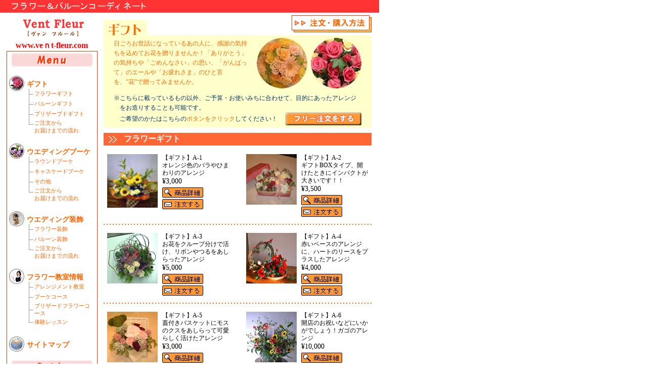

--- FILE ---
content_type: text/html
request_url: http://www.asahi-net.or.jp/~fq9k-kkng/gift/flower_gift.html
body_size: 4480
content:
<!-- HTML4.01 Transitional(互換モード) -->
<!DOCTYPE HTML PUBLIC "-//W3C//DTD HTML 4.01 Transitional//EN">
<html lang="ja">
<head>
<META http-equiv="Content-Type" content="text/html; charset=Shift_JIS">
<meta http-equiv="Content-Script-Type" content="text/javascript">
<META http-equiv="Content-Style-Type" content="text/css">
<meta name="Keywords" content="Vent Fleur,フラワー,花">
<meta name="Description" CONTENT="花束やアレンジメントの贈り物から、結婚式の装飾まであなたのご希望にお答えします。フラワー教室も開いています。">
<meta name="robots" content="index,follow">
<META name="GENERATOR" content="IBM WebSphere Studio Homepage Builder Version 8.0.0.0 for Windows">
<title>Vent Fleur フラワー＆バルーンコーディネート</title>
<link rel="stylesheet" type="text/css" href="../css/style.css">
<script language="javascript" type="text/javascript" src="../js/fontsize.js"></script>
<script language="javascript" type="text/javascript" src="../js/hiragino.js"></script>
<script language="javascript" type="text/javascript" src="../js/script.js"></script>
<script language="JavaScript" type="text/javascript">
<!--javascript code


//-->
</script>
<style type="text/css">
<!--



-->
</style>
</head>
<body bgcolor="#FFFFFF" text="#000000" leftmargin="0" topmargin="0" marginwidth="0" marginheight="0" onLoad="MM_preloadImages('../images/btn_details_on.gif','../images/btn_order_on.gif')"><a name="top"></a>
<span class="red"><a href="../index.html"><img src="../images/header_title.gif" width="290" height="25" border="0" alt="フラワー＆バルーンコーディネート"></a></span>
<SCRIPT LANGUAGE="JAVASCRIPT"><!--
var ID="100042630-flowergift";
var AD=0;
var FRAME=0;
var FAST=0;
// --></SCRIPT>
<SCRIPT LANGUAGE="JAVASCRIPT" SRC="http://j1.ax.xrea.com/l.j?id=100042630-flowergift"></SCRIPT>
<NOSCRIPT><A HREF="http://w1.ax.xrea.com/c.f?id=100042630-flowergift" TARGET="_blank"><IMG SRC="http://w1.ax.xrea.com/l.f?id=100042630-flowergift&url=X" BORDER="0"></A></NOSCRIPT>


<!--//トップ-->
<table border="0" cellpadding="0" cellspacing="0" width="750" height="25"><tr><td bgcolor="#FF3333"><a href="../index.html"><img src="../images/header_title.gif" width="290" height="25" border="0" alt="フラワー＆バルーンコーディネート"></a></td></tr></table>
<!--トップ//-->
<img src="../images/clear.gif" width="1" height="5" alt=""><br>
<!--//コンテンツ-->
<table border="0" cellpadding="0" cellspacing="0" width="750">
<tr valign="top">
	<!--//左側　メニュー-->
	<td width="205" align="center">
		<a href="../index.html"><img src="../images/title_2nd_logo.gif" width="170" height="50" border="0" alt="Vent Fleur【ヴァン　フルール】"></a><br>
      <B><FONT color="#ff0000">www.veｎt-fleur.com</FONT></B><img src="../images/clear.gif" width="1" height="15" alt=""><br>
		<table border="0" cellpadding="0" cellspacing="0" width="180"><tr><td bgcolor="#FF3300">
		<table border="0" cellpadding="4" cellspacing="1" width="180">
		<tr>
			<td bgcolor="#FFFFFF" align="center"><img src="../images/menu.gif" width="161" height="26" alt="Menu"><br><br>
				<table border="0" cellpadding="0" cellspacing="0" width="100%">
				<tr valign="top">
					<td width="40"><img src="../images/menu_icon_01.gif" width="30" height="30" alt=""></td>
					<td>
						<table border="0" cellpadding="0" cellspacing="0" width="135">
						<tr>
							<td height="26" valign="bottom" colspan="2" class="menu_t"><A href="flower_gift.html"><strong>ギフト</strong></A></td>
						</tr>
						<tr>
							<td width="15"><img src="../images/menu_line1.gif" width="15" height="20" alt=""></td>
							<td width="120" class="menu"><A href="flower_gift.html">フラワーギフト</A></td>
						</tr>
						<tr>
							<td><img src="../images/menu_line2.gif" width="15" height="20" alt=""></td>
							<td class="menu"><A href="balloon_gift.html">バルーンギフト</A></td>
						</tr>
						<tr>
							<td><img src="../images/menu_line2.gif" width="15" height="20" alt=""></td>
							<td class="menu"><A href="preserved_gift.html">ブリザーブドギフト</A></td>
						</tr>
						<tr valign="top">
							<td><img src="../images/menu_line3.gif" width="15" height="20" alt=""></td>
							<td class="menu"><a href="../order/guide_01_gift.html" target="_blank">ご注文から<br>お届けまでの流れ</a></td>
						</tr>
						</table>
					</td>
				</tr>
				</table>
				<br>
				<table border="0" cellpadding="0" cellspacing="0" width="100%">
				<tr valign="top">
					<td width="40"><img src="../images/menu_icon_02.gif" width="30" height="30" alt=""></td>
					<td>
						<table border="0" cellpadding="0" cellspacing="0" width="135">
						<tr>
							<td height="26" valign="bottom" colspan="2" class="menu_t"><a href="../wedding_bouquet/round_bouquet.html"><strong>ウエディングブーケ</strong></a></td>
						</tr>
						<tr>
							<td width="15"><img src="../images/menu_line1.gif" width="15" height="20" alt=""></td>
							<td width="120" class="menu"><a href="../wedding_bouquet/round_bouquet.html">ラウンドブーケ</a></td>
						</tr>
						<tr>
							<td><img src="../images/menu_line2.gif" width="15" height="20" alt=""></td>
							<td class="menu"><a href="../wedding_bouquet/cascade_bouquet.html">キャスケードブーケ</a></td>
						</tr>
						<tr>
							<td><img src="../images/menu_line2.gif" width="15" height="20" alt=""></td>
							<td class="menu"><a href="../wedding_bouquet/other_wedding_bouquet.html">その他</a></td>
						</tr>
						<tr valign="top">
							<td><img src="../images/menu_line3.gif" width="15" height="20" alt=""></td>
							<td class="menu"><a href="../order/guide_01_weddingbouquet.html" target="_blank">ご注文から<br>お届けまでの流れ</a></td>
						</tr>
						</table>
					</td>
				</tr>
				</table>
				<br>
				<table border="0" cellpadding="0" cellspacing="0" width="100%">
				<tr valign="top">
					<td width="40"><img src="../images/menu_icon_03.gif" width="30" height="30" alt=""></td>
					<td>
						<table border="0" cellpadding="0" cellspacing="0" width="135">
						<tr>
							<td height="26" valign="bottom" colspan="2" class="menu_t"><a href="../wedding/flower.html"><strong>ウエディング装飾</strong></a></td>
						</tr>
						<tr>
							<td width="15"><img src="../images/menu_line1.gif" width="15" height="20" alt=""></td>
							<td width=120" class="menu"><a href="../wedding/flower.html">フラワー装飾</a></td>
						</tr>
						<tr>
							<td><img src="../images/menu_line2.gif" width="15" height="20" alt=""></td>
							<td class="menu"><a href="../wedding/balloon.html">バルーン装飾</a></td>
						</tr>
						<tr valign="top">
							<td><img src="../images/menu_line3.gif" width="15" height="20" alt=""></td>
							<td class="menu"><a href="../order/guide_01_wedding.html" target="_blank">ご注文から<br>お届けまでの流れ</a></td>
						</tr>
						</table>
					</td>
				</tr>
				</table>
				<br>
				<table border="0" cellpadding="0" cellspacing="0" width="100%">
				<tr valign="top">
					<td width="40"><img src="../images/menu_icon_04.gif" width="30" height="30" alt=""></td>
					<td>
						<table border="0" cellpadding="0" cellspacing="0" width="135">
						<tr>
							<td height="26" valign="bottom" colspan="2" class="menu_t"><a href="../school/index.html"><strong>フラワー教室情報</strong></a></td>
						</tr>
						<tr>
							<td width="15"><img src="../images/menu_line1.gif" width="15" height="20" alt=""></td>
							<td width="120" class="menu"><a href="../school/index.html#arrange">アレンジメント教室</a></td>
						</tr>
						<tr>
							<td><img src="../images/menu_line2.gif" width="15" height="20" alt=""></td>
							<td class="menu"><a href="../school/index.html#bouquet">ブーケコース</a></td>
						</tr>
						<tr>
							<td background="../images/menu_line0.gif"><img src="../images/menu_line2.gif" width="15" height="20" alt=""></td>
							<td class="menu"><a href="../school/index.html#preserved">ブリザードフラワーコース</a></td>
						</tr>
						<tr>
							<td><img src="../images/menu_line3.gif" width="15" height="20" alt=""></td>
							<td class="menu"><a href="../order/experience.html" target="_blank">体験レッスン</a></td>
						</tr>
						</table>
					</td>
				</tr>
				</table>
				<br>
				<table border="0" cellpadding="0" cellspacing="0" width="100%">
				<tr valign="top">
					<td width="40"><img src="../images/menu_icon_07.gif" width="30" height="30" alt=""></td>
					<td>
						<table border="0" cellpadding="0" cellspacing="0" width="135">
						<tr>
							<td height="26" valign="bottom" colspan="2" class="menu_t"><a href="../sitemap/index.html"><strong>サイトマップ</strong></a></td>
						</tr>
						</table>
					</td>
				</tr>
				</table>
				<br>
			
			
				<img src="../images/guide.gif" width="161" height="26" alt="Guide"><br><br>
				<table border="0" cellpadding="2" cellspacing="0">
				<tr>
					<td><img src="../order/images/icon_present.gif" width="25" height="25" alt="" border="0"></td>
					<td class="K12"><a href="../order/guide_01.html" target="_blank">ご注文からお届けまで</a></td>
				</tr>
				<tr>
					<td><img src="../order/images/icon_fax.gif" width="25" height="25" alt="" border="0"></td>
					<td class="K12"><a href="../order/guide_02.html" target="_blank">ＦＡＸでのご注文</a></td>
				</tr>
				<tr>
					<td><img src="../order/images/icon_tsushin.gif" width="25" height="25" alt="" border="0"></td>
					<td class="K12"><a href="../order/guide_03.html" target="_blank">通販法に関する表示</a></td>
				</tr>
				<tr>
					<td><img src="../order/images/icon_yakusoku.gif" width="25" height="25" alt="" border="0"></td>
					<td class="K12"><a href="../order/guide_04.html" target="_blank">個人情報保護のお約束</a></td>
				</tr>
				</table>
			
			
			<br><a href="javascript:;" onClick="profile2();"><img src="../images/renrakusaki.gif" width="153" height="110" border="0" alt="tel/FAX 03-3682-6827　菊永京子"></a><br><img src="../images/clear.gif" width="1" height="10" alt=""></td>
		</tr>
		</table>
		</td></tr></table>
      </td>
	<!--左側　メニュー//-->
	<!--//右側　コンテンツ-->
	<td width="545">
		<!--//右側　ギフト-->
		<table border="0" cellpadding="0" cellspacing="0" width="530">
		<tr>
			<td>
				<table border="0" cellpadding="0" cellspacing="0" width="530">
				<tr height="40">
					<td width="180" valign="bottom"><img src="images/title_gift.gif" width="86" height="31" alt="ギフト"></td>
					<td width="350" align="right" valign="top"><a href="../order/guide_01_gift.html" target="_blank" onMouseOut="MM_swapImgRestore()" onMouseOver="MM_swapImage('howorderbuy','','../images/btn_how_order_buy_on.gif',1)"><img src="../images/btn_how_order_buy_off.gif" width="158" height="34" border="0" alt="注文・購入方法" name="howorderbuy"></a></td>
				</tr>
				</table>
			</td>
		</tr>
		<tr>
			<td align="center" bgcolor="#FFFFCC">
				<table border="0" cellpadding="5" cellspacing="0" width="500">
				<tr>
					
                <td class="K12" style="color:#FF6600;line-height:160%">日ごろお世話になっているあの人に、感謝の気持ちを込めてお花を贈りませんか！「ありがとう」の気持ちや「ごめんなさい」の思い、「がんばって」のエールや「お疲れさま」のひと言を、”花”で贈ってみませんか。</td>
					<td><img src="images/img_flower.jpg" width="207" height="100" alt=""></td>
				</tr>
				<tr>
					<td colspan="2"><table border="0" cellpadding="0" cellspacing="0"><tr><td valign="top"><span class="K12" style="color:#003366;line-height:160%">※</span></td><td><span class="K12" style="color:#003366;line-height:160%">こちらに載っているもの以外、ご予算・お使いみちに合わせて、目的にあったアレンジをお造りすることも可能です。<br>ご希望のかたはこちらの<a href="../order/order_freegift.html" target="_blank" onMouseOut="MM_swapImgRestore()" onMouseOver="MM_swapImage('freegift','','../images/btn_freegift_on.gif',1)">ボタンをクリック</a>してください！</span>　<a href="../order/order_freegift.html" target="_blank" onMouseOut="MM_swapImgRestore()" onMouseOver="MM_swapImage('freegift','','../images/btn_freegift_on.gif',1)"><img src="../images/btn_freegift_off.gif" width="150" height="25" border="0" alt="フリー注文をする" name="freegift" id="freegift" align="absmiddle"></a></td></tr></table></td>
				</tr>
				</table>
			</td>
		</tr>
		</table>
		<img src="../images/clear.gif" width="1" height="10" alt=""><br>
		<!--右側　フラワーギフト//-->
		<!--//右側　コンテンツ　ラウンドブーケ-->
		<table border="0" cellpadding="0" cellspacing="0" width="530">
		<tr>
			<td width="40" bgcolor="#FF6633"><img src="images/obi_ya.gif" width="40" height="25" alt=""></td>
			
          <td width="490" bgcolor="#FF6633"><font color="#FFFFFF"><b>フラワーギフト</b></font></td>
		</tr>
		</table>
		<!--右側　コンテンツ　ラウンドブーケ//-->
		<img src="../images/clear.gif" width="1" height="10" alt="">
		<!--//商品１行目-->
		<table border="0" cellpadding="0" cellspacing="0" width="530">
		<tr>
			<td align="center" valign="top">
				<table border="0" cellpadding=0" cellspacing="0" width="530">
				<tr valign="top">
					<td width="255">
						<table border="0" cellpadding="2" cellspacing="5" width="100%">
						<tr valign="top">
							
                      <td width="100"><A href="../order/a-1.html"><IMG src="arengi(1).jpg" width="100" height="106" border="0"></A></td>
							<td class="K12">【ギフト】A-1<br>
                        オレンジ色のバラやひまわりのアレンジ<br>
                        <span class="K14">&yen;3,000</span>
                        <table border="0" cellpadding="0" cellspacing="0"><tr>
                            <td><a href="../order/a-1.html" target="_blank" onMouseOut="MM_swapImgRestore()" onMouseOver="MM_swapImage('details1','','../images/btn_details_on.gif',1)"><img src="../images/btn_details_off.gif" width="81" height="23" border="0" alt="商品の詳細" name="details1" id="details1"></a></td>
                          </tr>
								<tr>
                            <td><A href="../order/a-1.html#../order/a-1.html" target="_blank" onmouseout="MM_swapImgRestore()" onmouseover="MM_swapImage('order1','','../images/btn_order_on.gif',1)"><img src="../images/btn_order_off.gif" width="81" height="23" border="0" alt="注文する" name="order1" id="order1"></A></td>
                          </tr></table></td>
						</tr>
						</table>
					</td>
					<td width="20"><img src="../images/clear.gif" width="20" height="1" alt=""></td>
					<td width="255">
						<table border="0" cellpadding="2" cellspacing="5" width="100%">
						<tr valign="top">
							
                      <td width="100"><a href="../order/a-2.html" target="_blank"><img src="images/a-2.jpg" width="100" height="100" border="0" alt=""></a></td>
							<td class="K12">【ギフト】A-2<br>
                        ギフトBOXタイプ、開けたときにインパクトが大きいです！！<br>
                        <span class="K14">&yen;3,500</span>
								<table border="0" cellpadding="0" cellspacing="0"><tr>
                            <td><a href="../order/a-2.html" onMouseOut="MM_swapImgRestore()" onMouseOver="MM_swapImage('details2','','../images/btn_details_on.gif',1)" target="_blank"><img src="../images/btn_details_off.gif" width="81" height="23" border="0" alt="商品の詳細" name="details2" id="details2"></a></td>
                          </tr>
								<tr>
                            <td><a href="../order/a-2.html#order" onMouseOut="MM_swapImgRestore()" onMouseOver="MM_swapImage('order2','','../images/btn_order_on.gif',1)" target="_blank"><img src="../images/btn_order_off.gif" width="81" height="23" border="0" alt="注文する" name="order2" id="order2"></a></td>
                          </tr></table></td>
						</tr>
					</table></td>
				</tr>
				</table>
			</td>
		</tr>
		</table>
		<img src="../images/dot_orange.gif" width="530" height="18" alt="">
		<!--商品１行目//-->
		<!--//商品2行目-->
		<table border="0" cellpadding="0" cellspacing="0" width="530">
		<tr>
			<td align="center" valign="top">
				<table border="0" cellpadding=0" cellspacing="0" width="530">
				<tr valign="top">
					<td width="255">
						<table border="0" cellpadding="2" cellspacing="5" width="100%">
						<tr valign="top">
							
                      <td width="100"><a href="../order/a-3.html" target="_blank"><img src="images/a-3.jpg" width="100" height="100" border="0" alt=""></a></td>
							<td class="K12">【ギフト】A-3<br>
                        お花をクループ分けで活け、リボンやつるをあしらったアレンジ<br>
                        <span class="K14">&yen;5,000</span>
								<table border="0" cellpadding="0" cellspacing="0"><tr>
                            <td><a href="../order/a-3.html" target="_blank" onMouseOut="MM_swapImgRestore()" onMouseOver="MM_swapImage('details3','','../images/btn_details_on.gif',1)"><img src="../images/btn_details_off.gif" width="81" height="23" border="0" alt="商品の詳細" name="details3" id="details3"></a></td>
                          </tr>
								<tr>
                            <td><a href="../order/a-3.html#order" target="_blank" onMouseOut="MM_swapImgRestore()" onMouseOver="MM_swapImage('order3','','../images/btn_order_on.gif',1)"><img src="../images/btn_order_off.gif" width="81" height="23" border="0" alt="注文する" name="order3" id="order3"></a></td>
                          </tr></table></td>
						</tr>
						</table>
					</td>
					<td width="20"><img src="../images/clear.gif" width="20" height="1" alt=""></td>
					<td width="255">
						<table border="0" cellpadding="2" cellspacing="5" width="100%">
						<tr valign="top">
							
                      <td width="100"><a href="../order/a-4.html" target="_blank"><img src="images/a-4.jpg" width="100" height="100" border="0" alt=""></a></td>
							<td class="K12">【ギフト】A-4<br>赤いベースのアレンジに、ハートのリースをプラスしたアレンジ<br>
                        <span class="K14">&yen;4,000</span>
								<table border="0" cellpadding="0" cellspacing="0"><tr>
                            <td><a href="../order/a-4.html" onMouseOut="MM_swapImgRestore()" onMouseOver="MM_swapImage('details4','','../images/btn_details_on.gif',1)" target="_blank"><img src="../images/btn_details_off.gif" width="81" height="23" border="0" alt="商品の詳細" name="details4" id="details4"></a></td>
                          </tr>
								<tr>
                            <td><a href="../order/a-4.html#order" onMouseOut="MM_swapImgRestore()" onMouseOver="MM_swapImage('order4','','../images/btn_order_on.gif',1)" target="_blank"><img src="../images/btn_order_off.gif" width="81" height="23" border="0" alt="注文する" name="order4" id="order4"></a></td>
                          </tr></table></td>
						</tr>
					</table></td>
				</tr>
				</table>
			</td>
		</tr>
		</table>
		<img src="../images/dot_orange.gif" width="530" height="18" alt="">
		<!--商品2行目//-->
		<!--//商品3行目-->
		<table border="0" cellpadding="0" cellspacing="0" width="530">
		<tr>
			<td align="center" valign="top">
				<table border="0" cellpadding=0" cellspacing="0" width="530">
				<tr valign="top">
					<td width="255">
						<table border="0" cellpadding="2" cellspacing="5" width="100%">
						<tr valign="top">
							
                      <td width="100"><a href="../order/a-5.html" target="_blank"><img src="images/a-5.jpg" width="100" height="100" border="0" alt=""></a></td>
							<td class="K12">【ギフト】A-5<br>蓋付きバスケットにモスのクスをあしらって可愛らしく活けたアレンジ<br>
                        <span class="K14">&yen;3,000</span>
								<table border="0" cellpadding="0" cellspacing="0"><tr>
                            <td><a href="../order/a-5.html" onMouseOut="MM_swapImgRestore()" onMouseOver="MM_swapImage('details5','','../images/btn_details_on.gif',1)" target="_blank"><img src="../images/btn_details_off.gif" width="81" height="23" border="0" alt="商品の詳細" name="details5" id="details5"></a></td>
                          </tr>
								<tr>
                            <td><a href="../order/a-5.html#order" onMouseOut="MM_swapImgRestore()" onMouseOver="MM_swapImage('order5','','../images/btn_order_on.gif',1)" target="_blank"><img src="../images/btn_order_off.gif" width="81" height="23" border="0" alt="注文する" name="order5" id="order5"></a></td>
                          </tr></table></td>
						</tr>
						</table>
					</td>
					<td width="20"><img src="../images/clear.gif" width="20" height="1" alt=""></td>
					<td width="255">
						<table border="0" cellpadding="2" cellspacing="5" width="100%">
						<tr valign="top">
							
                      <td width="100"><a href="../order/a-6.html" target="_blank"><img src="images/a-6.jpg" width="100" height="100" border="0" alt=""></a></td>
							<td class="K12">【ギフト】A-6<br>開店のお祝いなどにいかがでしょう！ガゴのアレンジ<br>
                        <span class="K14">&yen;10,000</span>
								<table border="0" cellpadding="0" cellspacing="0"><tr>
                            <td><a href="../order/a-6.html" onMouseOut="MM_swapImgRestore()" onMouseOver="MM_swapImage('details6','','../images/btn_details_on.gif',1)" target="_blank"><img src="../images/btn_details_off.gif" width="81" height="23" border="0" alt="商品の詳細" name="details6" id="details6"></a></td>
                          </tr>
								<tr>
                            <td><a href="../order/a-6.html#order" onMouseOut="MM_swapImgRestore()" onMouseOver="MM_swapImage('order6','','../images/btn_order_on.gif',1)" target="_blank"><img src="../images/btn_order_off.gif" width="81" height="23" border="0" alt="注文する" name="order6" id="order6"></a></td>
                          </tr></table></td>
						</tr>
					</table></td>
				</tr>
				</table>			</td>
		</tr>
		</table>
		<img src="../images/dot_orange.gif" width="530" height="18" alt="">
		<!--商品3行目//-->

		<!--//商品4行目-->
      <table border="0" cellpadding="0" cellspacing="0" width="530">
		
          <tr>
			<td align="center" valign="top">
				<table border="0" cellpadding=0" cellspacing="0" width="530">
				
                <tr valign="top">
					<td width="255">
						<table border="0" cellpadding="2" cellspacing="5" width="100%">
						
                      <tr valign="top">
							
                      <td width="100"><A href="../order/a-7.html" target="_blank"><IMG src="images/a-7.jpg" width="100" height="100" border="0" alt=""></A></td>
							<td class="K12">【ギフト】A-7<br>フラワーベースを使ったブーケ風花束<br>
                        <span class="K14">&yen;5,000</span>
								<table border="0" cellpadding="0" cellspacing="0">
                          
                            <tr>
                            <td><A href="../order/a-7.html" onmouseout="MM_swapImgRestore()" onmouseover="MM_swapImage('details7','','../images/btn_details_on.gif',1)" target="_blank"><IMG src="../images/btn_details_off.gif" width="81" height="23" border="0" alt="商品の詳細" name="details7" id="details7"></A></td>
                          </tr>
								<tr>
                            <td><A href="../order/a-7.html#order" onmouseout="MM_swapImgRestore()" onmouseover="MM_swapImage('order7','','../images/btn_order_on.gif',1)" target="_blank"><IMG src="../images/btn_order_off.gif" width="81" height="23" border="0" alt="注文する" name="order7" id="order7"></A></td>
                          </tr>
                          
                        </table>
                        </td>
						</tr>
						
                  </table>
					</td>
					<td width="20"><IMG src="../images/clear.gif" width="20" height="1" alt=""></td>
					<td width="255">
						<table border="0" cellpadding="2" cellspacing="5" width="100%">
						
                      <tr valign="top">
							
                      <td width="100"><A href="../order/a-8.html"><IMG src="DSCF0040111.jpg" width="101" height="99" border="0"></A></td>
							<td class="K12">【ギフト】A-8<br>
                        赤いバラにピンクの花をあしらいました。<br>
                        <span class="K14">&yen;3,500</span>
								<table border="0" cellpadding="0" cellspacing="0">
                          
                            <tr>
                            <td><A href="../order/a-8.html" onmouseout="MM_swapImgRestore()" onmouseover="MM_swapImage('details8','','../images/btn_details_on.gif',1)" target="_blank"><IMG src="../images/btn_details_off.gif" width="81" height="23" border="0" alt="商品の詳細" name="details8" id="details8"></A></td>
                          </tr>
								<tr>
                            <td><A href="../order/a-8.html#order" onmouseout="MM_swapImgRestore()" onmouseover="MM_swapImage('order8','','../images/btn_order_on.gif',1)" target="_blank"><IMG src="../images/btn_order_off.gif" width="81" height="23" border="0" alt="注文する" name="order8" id="order8"></A></td>
                          </tr>
                          
                        </table>
                        </td>
						</tr>
					
                  </table>
                  </td>
				</tr>
				
            </table>
			</td>
		</tr>
		
      </table>
		<IMG src="../images/dot_orange.gif" width="530" height="18" alt="">
		<!--商品4行目//-->


		<!--//右側　フリー注文をする-->
      <table border="0" cellpadding="0" cellspacing="0" width="530">
		
          
          <tr>
			<td align="center" valign="top">
				<table border="0" cellpadding=0" cellspacing="0" width="530">
				
                
                <tr valign="top">
					<td width="255">
						<table border="0" cellpadding="2" cellspacing="5" width="100%">
						
                      
                      <tr valign="top">
                        <TD width="100" height="107"><IMG src="RIMG000211.jpg" width="106" height="99" border="0"><BR>
                        </TD>
                        <TD class="K12" height="107">【ギフト】A-9<BR>
                        紫やピンクの花にリボンをいれました。<br>
                        <span class="K14">&yen;4,000</span>
								<table border="0" cellpadding="0" cellspacing="0">
                          
                            
                            <tr>
                            <td><A href="../order/a-9.html" onmouseout="MM_swapImgRestore()" onmouseover="MM_swapImage('details7','','../images/btn_details_on.gif',1)" target="_blank"><IMG src="../images/btn_details_off.gif" width="81" height="23" border="0" alt="商品の詳細" name="details9" id="details9"></A></td>
                          </tr>
								<tr>
                            <td><A href="../order/a-9.html#order" onmouseout="MM_swapImgRestore()" onmouseover="MM_swapImage('order7','','../images/btn_order_on.gif',1)" target="_blank"><IMG src="../images/btn_order_off.gif" width="81" height="23" border="0" alt="注文する" name="order9" id="order9
"></A></td>
                          </tr>
                          
                        
                        </table>
                        </TD>
                      </tr>
						
                  
                  </table>
					</td>
					<td width="20"><IMG src="../images/clear.gif" width="20" height="1" alt=""></td>
					<td width="255">
						<table border="0" cellpadding="2" cellspacing="5" width="100%">
						
                      
                      <tr valign="top">
							
                      <td width="100"><A href="../order/a-10.html"><IMG src="a-10.jpg" width="99" height="100" border="0"></A></td>
							<td class="K12">【ギフト】A-10<br>
                        白を基調に水色をあしらいましたアレンジ<br>
                        <span class="K14">&yen;3,500</span>
								<table border="0" cellpadding="0" cellspacing="0">
                          
                            
                            <tr>
                            <td><A href="../order/a-10.html" onmouseout="MM_swapImgRestore()" onmouseover="MM_swapImage('details8','','../images/btn_details_on.gif',1)" target="_blank"><IMG src="../images/btn_details_off.gif" width="81" height="23" border="0" alt="商品の詳細" name="details8" id="details8"></A></td>
                          </tr>
								<tr>
                            <td><A href="../order/a-10.html#order" onmouseout="MM_swapImgRestore()" onmouseover="MM_swapImage('order8','','../images/btn_order_on.gif',1)" target="_blank"><IMG src="../images/btn_order_off.gif" width="81" height="23" border="0" alt="注文する" name="order8" id="order8"></A></td>
                          </tr>
                          
                        
                        </table>
                        </td>
						</tr>
					
                  
                  </table>
                  </td>
				</tr>
				
            
            </table>
			</td>
		</tr>
		
      
      </table>
		<IMG src="../images/dot_orange.gif" width="530" height="18" alt="">
		<!--商品4行目//-->


		<!--//右側　フリー注文をする-->
		<table border="0" cellpadding="10" cellspacing="0" width="530">
		<tr>
			<td align="center" bgcolor="#FFFFCC">
			
			<table border="0" cellpadding="0" cellspacing="0"><tr><td valign="top"><span class="K12" style="color:#003366;line-height:160%">※</span></td><td><span class="K12" style="color:#003366;line-height:160%">こちらに載っているもの以外、ご予算・お使いみちに合わせて、目的にあったアレンジをお造りすることも可能です。<br>ご希望のかたはこちらの<a href="../order/order_freegift.html" target="_blank" onMouseOut="MM_swapImgRestore()" onMouseOver="MM_swapImage('freegift2','','../images/btn_freegift_on.gif',1)">ボタンをクリック</a>してください！</span>　<a href="../order/order_freegift.html" target="_blank" onMouseOut="MM_swapImgRestore()" onMouseOver="MM_swapImage('freegift2','','../images/btn_freegift_on.gif',1)"><img src="../images/btn_freegift_off.gif" width="150" height="25" border="0" alt="フリー注文をする" name="freegift2" id="freegift2" align="absmiddle"></a></td></tr></table>
			
			</td>
		</tr>
		</table>
		<!--右側　フリー注文をする//-->

		<table border="0" cellpadding="0" cellspacing="0" width="530">
		<tr><td align="right" class="K10"><a href="#top" style="text-decoration:none">このページの上へ▲</a></td></tr>
		</table>
		
		<!--//右側　コンテンツ　Menu コンテンツ-->
	</td>
	<!--右側　コンテンツ//-->
</tr>
</table>
<!--コンテンツ//-->
<img src="../images/clear.gif" width="1" height="20" alt=""><br>
<!--//フッダ-->
<table border="0" cellpadding="0" cellspacing="0" width="750" height="25"><tr><td bgcolor="#FF3333" align="center"><img src="../images/fooder.gif" width="278" height="10" alt="Copyright 2004 Vent Fleur. All Rights Reserved."></td></tr></table>
</body>
</html>

--- FILE ---
content_type: text/css
request_url: http://www.asahi-net.or.jp/~fq9k-kkng/css/style.css
body_size: 239
content:
a:link{	color:#FF6600;
		text-decoration:none}

a:visited{	color:#FF6600;
		text-decoration:none}

a:hover{	color:#FF6600;}

a:active{	color:#CCCCCC;}



body		{	margin:0px;
			text:#000000		}
.menu_t	{	font-size:14px;
			color:#FF3300		}
.menu	{	font-size:11px		}

.red		{	position:		absolute;
			top:			0px;
			left:			0px;
			width:		290px;
			height:		25px;
			margin:		0px;
			background:	#FF3333;
			z-index:		10;
		}


--- FILE ---
content_type: application/x-javascript
request_url: http://www.asahi-net.or.jp/~fq9k-kkng/js/hiragino.js
body_size: 521
content:
/* Apple Design Style Sheet 2002 */canUseHiragino=false;if ((navigator.userAgent.indexOf('MSIE 5.12') != -1) ||(navigator.userAgent.indexOf('MSIE 5.2') != -1) || ((navigator.userAgent.indexOf('Mozilla') != -1) && (navigator.userAgent.indexOf('Mac OS X') != -1))) {	canUseHiragino=true;}if(navigator.userAgent.indexOf('MSIE 5.14') != -1){	if (navigator.plugins) {		for (i=0; i < navigator.plugins.length; i++ ) {			if (navigator.plugins[i].name.indexOf("QuickTime") >= 0 && navigator.plugins[i].filename.indexOf('.plugin')!=-1){				canUseHiragino=true;			}		}	}}if(canUseHiragino){	document.writeln('<style type="text/css">');	document.writeln('<!--');	document.writeln('.K10 { font-family: "ヒラギノ角ゴ Pro W3"; font-size: 10px; line-height: 130%; font-weight: normal}');	document.writeln('.K12 { font-family: "ヒラギノ角ゴ Pro W3"; font-size: 12px; line-height: 130%; font-weight: normal}');	document.writeln('.KB12 { font-family: "ヒラギノ角ゴ Pro W6"; font-size:12px; font-weight: normal}');	document.writeln('.K14 { font-family: "ヒラギノ角ゴ Pro W3"; font-size: 14px; line-height: 130%; font-weight: normal}');	document.writeln('.KB14 { font-family: "ヒラギノ角ゴ Pro W6"; font-size:14px; font-weight: normal}');	document.writeln('.M12 { font-family: "ヒラギノ明朝 Pro W3"; font-size: 12px; line-height: 130%; font-weight: normal}');	document.writeln('.MB12 { font-family: "ヒラギノ明朝 Pro W6"; font-size:12px; font-weight: normal}');	document.writeln('.M14 { font-family: "ヒラギノ明朝 Pro W3"; font-size: 14px; line-height: 130%; font-weight: normal}');	document.writeln('.MB14 { font-family: "ヒラギノ明朝 Pro W6"; font-size:14px; font-weight: normal}');	document.writeln('.R10 { font-family: "ヒラギノ丸ゴ Pro W4"; font-size: 10px; line-height: 130%; font-weight: normal}');	document.writeln('.R12 { font-family: "ヒラギノ丸ゴ Pro W4"; font-size: 12px; line-height: 130%; font-weight: normal}');	document.writeln('.R14 { font-family: "ヒラギノ丸ゴ Pro W4"; font-size: 14px; line-height: 130%; font-weight: normal}');	document.writeln('-->');	document.writeln('</style>');}

--- FILE ---
content_type: application/x-javascript
request_url: http://www.asahi-net.or.jp/~fq9k-kkng/js/fontsize.js
body_size: 634
content:
var vNum = navigator.appVersion.charAt(0);var bName = navigator.appName.charAt(0);if ( bName == "M" && vNum < 4)	location.href="getnewbrowser.html";if ( bName == "N" && vNum < 4)	location.href="getnewbrowser.html";document.writeln("<STYLE TYPE='text/css'><!--");if(navigator.appVersion.indexOf("Mac") > -1){	if( bName == "M")	 {		// MAC IE	********************************************		document.writeln(".K10{font-size:10px;	line-height:130%}");		document.writeln(".K12{font-size:12px;	line-height:130%}");		document.writeln(".KB12{font-size:12px;	line-height:130%;	font-weight: bold}");		document.writeln(".K14{font-size:14px;	line-height:130%}");		document.writeln(".KB14{font-size:14px;	line-height:130%;	font-weight: bold}");		document.writeln(".M12{font-size:12px;	line-height:130%}");		document.writeln(".MB12{font-size:12px;	line-height:130%;	font-weight: bold}");		document.writeln(".M14{font-size:14px;	line-height:130%}");		document.writeln(".MB14{font-size:14px;	line-height:130%;	font-weight: bold}");		document.writeln(".R10{font-size:10px;	line-height:130%}");		document.writeln(".R12{font-size:12px;	line-height:130%}");		document.writeln(".R14{font-size:14px;	line-height:130%}");	}	else	{		if( vNum < 5 )		{			// MAC NETSCAPE 4.x	********************************************		document.writeln(".K10{font-size:10px;	line-height:13px}");		document.writeln(".K12{font-size:12px;	line-height:15px}");		document.writeln(".KB12{font-size:12px;	line-height:16px;	font-weight: bold}");		document.writeln(".K14{font-size:14px;	line-height:18px}");		document.writeln(".KB14{font-size:14px;	line-height:19px;	font-weight: bold}");		document.writeln(".M12{font-size:12px;	line-height:15px}");		document.writeln(".MB12{font-size:12px;	line-height:16px;	font-weight: bold}");		document.writeln(".M14{font-size:14px;	line-height:18px}");		document.writeln(".MB14{font-size:14px;	line-height:19px;	font-weight: bold}");		document.writeln(".R10{font-size:10px;	line-height:13px}");		document.writeln(".R12{font-size:12px;	line-height:15px}");		document.writeln(".R14{font-size:14px;	line-height:18px}");		}		else		{			// MAC NETSCAPE 6.x~	********************************************		document.writeln(".K10{font-size:10px;	line-height:13px}");		document.writeln(".K12{font-size:12px;	line-height:15px}");		document.writeln(".KB12{font-size:12px;	line-height:16px;	font-weight: bold}");		document.writeln(".K14{font-size:14px;	line-height:18px}");		document.writeln(".KB14{font-size:14px;	line-height:19px;	font-weight: bold}");		document.writeln(".M12{font-size:12px;	line-height:15px}");		document.writeln(".MB12{font-size:12px;	line-height:16px;	font-weight: bold}");		document.writeln(".M14{font-size:14px;	line-height:18px}");		document.writeln(".MB14{font-size:14px;	line-height:19px;	font-weight: bold}");		document.writeln(".R10{font-size:10px;	line-height:13px}");		document.writeln(".R12{font-size:12px;	line-height:15px}");		document.writeln(".R14{font-size:14px;	line-height:18px}");		}	}}else{	if( bName == "M")	{		// WIN IE	********************************************		document.writeln(".K10{font-size:11px;	line-height:13px}");		document.writeln(".K12{font-size:12px;	line-height:15px;	letter-spacing:1px}");		document.writeln(".KB12{font-size:12px;	line-height:16px;	letter-spacing:1px;	font-weight: bold}");		document.writeln(".K14{font-size:14px;	line-height:18px;	letter-spacing:1px}");		document.writeln(".KB14{font-size:14px;	line-height:19px;	letter-spacing:1px;	font-weight: bold}");		document.writeln(".M12{font-size:12px;	line-height:15px;	letter-spacing:1px}");		document.writeln(".MB12{font-size:12px;	line-height:16px;	letter-spacing:1px;	font-weight: bold}");		document.writeln(".M14{font-size:14px;	line-height:18px;	letter-spacing:1px}");		document.writeln(".MB14{font-size:14px;	line-height:19px;	letter-spacing:1px;	font-weight: bold}");		document.writeln(".R10{font-size:11px;	line-height:13px}");		document.writeln(".R12{font-size:12px;	line-height:15px;	letter-spacing:1px}");		document.writeln(".R14{font-size:14px;	line-height:18px;	letter-spacing:1px}");	}	else	{		if( vNum < 5 )		{			// WIN NETSCAPE 4.x	********************************************		document.writeln(".K10{font-size:11px;	line-height:13px}");		document.writeln(".K12{font-size:12px;	line-height:15px}");		document.writeln(".KB12{font-size:12px;	line-height:16px;	font-weight: bold}");		document.writeln(".K14{font-size:15px;	line-height:18px;}");		document.writeln(".KB14{font-size:15px;	line-height:19px;	font-weight: bold}");		document.writeln(".M12{font-size:12px;	line-height:15px;}");		document.writeln(".MB12{font-size:12px;	line-height:16px;	font-weight: bold}");		document.writeln(".M14{font-size:15px;	line-height:18px;}");		document.writeln(".MB14{font-size:15px;	line-height:19px;	font-weight: bold}");		document.writeln(".R10{font-size:11px;	line-height:13px}");		document.writeln(".R12{font-size:12px;	line-height:15px;}");		document.writeln(".R14{font-size:15px;	line-height:18px;}");		}		else		{			// WIN NETSCAPE 6.x~	********************************************		document.writeln(".K10{font-size:11px;	line-height:13px}");		document.writeln(".K12{font-size:12px;	line-height:15px;	letter-spacing:1px;}");		document.writeln(".KB12{font-size:12px;	line-height:16px;	letter-spacing:1px;	font-weight: bold}");		document.writeln(".K14{font-size:14px;	line-height:18px;	letter-spacing:1px;}");		document.writeln(".KB14{font-size:14px;	line-height:19px;	letter-spacing:1px;	font-weight: bold}");		document.writeln(".M12{font-size:12px;	line-height:15px;	letter-spacing:1px;}");		document.writeln(".MB12{font-size:12px;	line-height:16px;	font-weight: bold}");		document.writeln(".M14{font-size:14px;	line-height:18px;	letter-spacing:1px;}");		document.writeln(".MB14{font-size:14px;	line-height:19px;	font-weight: bold}");		document.writeln(".R10{font-size:11px;	line-height:13px}");		document.writeln(".R12{font-size:12px;	line-height:15px;	letter-spacing:1px;}");		document.writeln(".R14{font-size:14px;	line-height:18px;	letter-spacing:1px;}");		}	}} document.writeln("--></STYLE>");